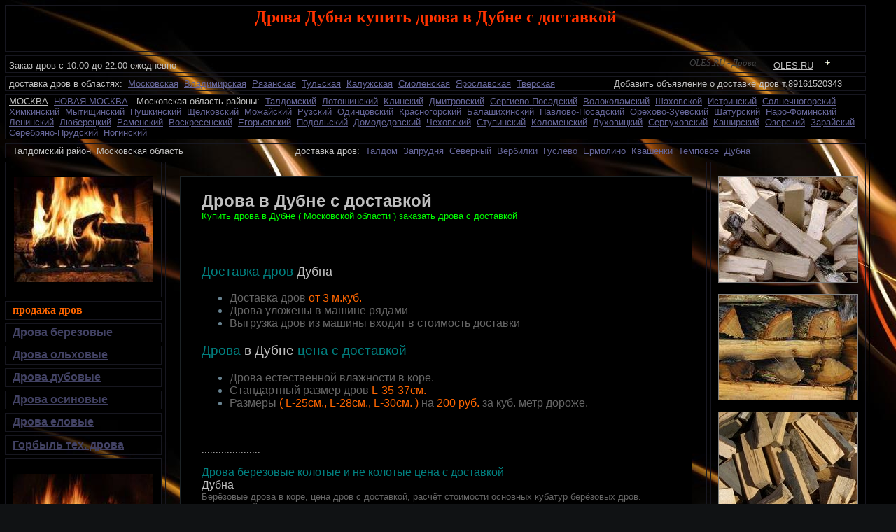

--- FILE ---
content_type: text/html
request_url: http://www.oles.ru/ru/n_drova04.htm
body_size: 88377
content:
<html>

<head>
<meta http-equiv="Content-Type" content="text/html; charset=windows-1251">
<title>Дрова Дубна купить с доставкой дрова колотые берёзовые в Дубне</title>
<style fprolloverstyle>A:hover {color: #0000FF; text-decoration: blink}
</style>
<meta name="keywords" content="Дубна, Дубне, дрова,  цена, дров, доставка, доставкой, сухие, каменный, уголь, каменного, колотые, берёзовые, березовые, березовых, ольховые, ольховых, осиновые, осиновых, дубовые, дубовых, фасованные, фасованных, не, с, в, заказ, заказать, купить">
<meta name="description" content="Дрова в Дубне с доставкой березовые, ольховые, осиновые, дубовые колотые">
<!-- Yandex.Metrika counter -->
<script type="text/javascript" >
   (function(m,e,t,r,i,k,a){m[i]=m[i]||function(){(m[i].a=m[i].a||[]).push(arguments)};
   m[i].l=1*new Date();k=e.createElement(t),a=e.getElementsByTagName(t)[0],k.async=1,k.src=r,a.parentNode.insertBefore(k,a)})
   (window, document, "script", "https://mc.yandex.ru/metrika/tag.js", "ym");

   ym(69808867, "init", {
        clickmap:true,
        trackLinks:true,
        accurateTrackBounce:true
   });
</script>
<noscript><div><img src="https://mc.yandex.ru/watch/69808867" style="position:absolute; left:-9999px;" alt="" /></div></noscript>
<!-- /Yandex.Metrika counter --></head>

<body bgcolor="#101214" topmargin="1" leftmargin="1" background="../picture/fon.jpg" style="background-attachment: fixed" link="#666699" vlink="#800080" alink="#3333FF"><noindex><!-- Rating@Mail.ru counter -->
<script type="text/javascript">
var _tmr = window._tmr || (window._tmr = []);
_tmr.push({id: "999648", type: "pageView", start: (new Date()).getTime()});
(function (d, w, id) {
  if (d.getElementById(id)) return;
  var ts = d.createElement("script"); ts.type = "text/javascript"; ts.async = true; ts.id = id;
  ts.src = (d.location.protocol == "https:" ? "https:" : "http:") + "//top-fwz1.mail.ru/js/code.js";
  var f = function () {var s = d.getElementsByTagName("script")[0]; s.parentNode.insertBefore(ts, s);};
  if (w.opera == "[object Opera]") { d.addEventListener("DOMContentLoaded", f, false); } else { f(); }
})(document, window, "topmailru-code");
</script><noscript><div>
<img src="//top-fwz1.mail.ru/counter?id=999648;js=na" style="border:0;position:absolute;left:-9999px;" alt="" />
</div></noscript>
<!-- //Rating@Mail.ru counter -->
</noindex>
<table border="1" width="1227" height="1233" bordercolor="#171720" cellspacing="5" style="border-style: outset; border-width: 1px" cellpadding="3" bordercolorlight="#333333" bordercolordark="#000000" id="table12"><tbody><tr>
	<th height="44" width="1207" colspan="3" style="font-family: Tahoma; color: #FF3300; font-size: 18pt"><h1>
	<font size="5">Дрова Дубна купить дрова в Дубне с доставкой</font></th>
	</tr>
	<tr>
		<td height="21" width="1204" colspan="3" style="padding-left: 5px; padding-right: 5px; padding-top:1px; padding-bottom:1px; font-family:Arial" align="left" bordercolorlight="#000000" bordercolordark="#000000">
		<font color="#C0C0C0" size="2"><font face="Arial">Заказ дров с
 10.00 до 22.00 ежедневно</font>&nbsp;&nbsp;&nbsp;&nbsp;&nbsp; </span></font>
		<marquee scrollamount="1" scrolldelay="60" style="font-family: Tahoma; color: #414141; font-size: 10pt; font-style:oblique" width="805">OLES.RU - Дрова. Дрова березовые. Продажа дров. Доставка дров. Дрова колотые. Дрова березовые.  </marquee><font color="#C0C0C0"><b><font color="#9CAEB8" size="2">
		</font></b>
		<font color="#C0C0C0" size="2" face="Arial"><span style="text-decoration: none" lang="en-us">
		&nbsp;</span><span style="text-decoration: none">&nbsp;&nbsp;&nbsp;&nbsp;</span></font><span style="text-decoration: none" lang="en-us"><a target="_top" title="Купить дрова с доставкой Московская область и регионы России"
href="http://www.oles.ru"><font color="#C0C0C0" size="2" face="Arial">OLES.RU</font></a></span><b><font color="#C0C0C0" size="2"><span style="text-decoration: none">&nbsp;&nbsp; </span></font></b> <span lang="en-us">
		<img border="0" src="../picture/72.gif" width="17" height="17" alt="">&nbsp;</span></font></td>
		</tr>
	<tr>
		<td height="21" width="1204" colspan="3" style="padding-left: 5px; padding-right: 5px; padding-top:1px; padding-bottom:1px; font-family:Arial" align="left" bordercolorlight="#000000" bordercolordark="#000000">
		<span style="font-style: normal">
		<font size="2" color="#C0C0C0">доставка дров в областях:</font><font color="#9999FF" size="2">&nbsp;
		<font color="#9999FF">
		<a title="Доставка дров Московская область купить дрова с доставкой в Московской области" href="../index.html">Московская</a>&nbsp;
		</font>
		<a target="_self" title="Дрова Владимир, дрова Владимирская область, купить дрова в Владимирской области, купить дрова в Владимире, дрова колотые с доставкой березовые, дрова ольховые, дрова осиновые, дрова дубовые, дёшево горбыль" href="r_drova03.htm">Владимирская</a><font color="#666699">
			</font></font><font size="2">
		&nbsp;<a target="_self" title="Дрова Рязань, дрова Рязанская область, купить дрова в Рязанской области, купить дрова в Рязани, дрова колотые с доставкой березовые, дрова ольховые, дрова осиновые, дрова дубовые, дёшево горбыль" href="r_drova04.htm">Рязанская</a><span lang="ru"><font color="#666699">
			</font></span></font><font color="#9999FF" size="2">
			&nbsp;<a target="_self" title="Дрова Тула, дрова Тульская область, купить дрова в Тульской области, купить дрова в Туле, дрова колотые с доставкой березовые, дрова ольховые, дрова осиновые, дрова дубовые, дёшево горбыль" href="r_drova05.htm">Тульская</a>&nbsp;
		<a target="_self" title="Дрова Калуга, дрова Калужская область, купить дрова в Калужской области, купить дрова в Калуге, дрова колотые с доставкой березовые, дрова ольховые, дрова осиновые, дрова дубовые, дёшево горбыль" href="r_drova06.htm">Калужская</a><font color="#666699">
			</font>&nbsp;<a target="_self" title="Дрова Смоленск, дрова Смоленская область, купить дрова в Смоленской области, купить дрова в Смоленске, дрова колотые с доставкой березовые, дрова ольховые, дрова осиновые, дрова дубовые, дёшево горбыль" href="r_drova07.htm">Смоленская</a><font color="#666699">&nbsp;&nbsp;<a target="_self" title="Дрова Ярославль, дрова Ярославская область, купить дрова в Ярославской области, купить дрова в Ярославле, дрова колотые с доставкой березовые, дрова ольховые, дрова осиновые, дрова дубовые, дёшево горбыль" href="r_drova09.htm">Ярославская</a>&nbsp;&nbsp;<a title="Дрова Тверь, дрова Тверская область, купить дрова в Тверской области, купить дрова в Твери, дрова колотые с доставкой березовые, дрова ольховые, дрова осиновые, дрова дубовые, дёшево горбыль" href="r_drova01.htm">Тверская</a>&nbsp;&nbsp;&nbsp;&nbsp;</font></font></span><font size="2" face="Arial" color="#C0C0C0">&nbsp;&nbsp;&nbsp;&nbsp;&nbsp;&nbsp;&nbsp;&nbsp;&nbsp;&nbsp;&nbsp;&nbsp;&nbsp;&nbsp;&nbsp;&nbsp; Добавить объявление о доставке дров 
		т.89161520343</font></td>
		</tr>
	<tr>
		<td height="21" width="1204" colspan="3" style="padding-left: 5px; padding-right: 5px; padding-top:1px; padding-bottom:1px; font-family:Arial; font-size:10pt" align="left" bordercolorlight="#000000" bordercolordark="#000000" bgcolor="#000000">
		<span style="font-style: normal">
<font size="2" color="#C0C0C0">
<a target="_self" style="text-decoration: underline blink; " title="Дрова Москва и Московская область" href="m_drova.htm">
		<font color="#C0C0C0">МОСКВА</font></a>&nbsp; </font></span>
		<font color="#C0C0C0" size="2">
		<a title="Дрова с доставкой Новая Москва берёзовые, ольховые, осиновые, дубовые, еловые купить" href="Novaya_Moskva.htm">НОВАЯ МОСКВА</a></font><font color="#C0C0C0">&nbsp;&nbsp; Московская область районы: </font>
<span style="font-style: normal">
		<font size="2" color="#666699">
&nbsp;<a title="Купить дрова с доставкой Талдом доставка дров Талдомский район дрова колотые берёзовые, горбыль дешево" href="taldom/p_drova01.htm">Талдомский</a>&nbsp;
<a title="Купить дрова с доставкой Лотошино Лотошинский район дрова колотые берёзовые, горбыль душево" href="taldom/p_drova02.htm">Лотошинский</a>&nbsp;
<a title="Купить дрова с доставкой Клин доставка дров Клинский район дрова колотые берёзовые, горбыль дешево" href="taldom/p_drova03.htm">Клинский</a></font>&nbsp;
<a title="Купить дрова с доставкой Дмитров доставка дров Дмитровский район дрова колотые берёзовые, горбыль дешево" href="taldom/p_drova04.htm">Дмитровский</a>&nbsp;
<a title="Купить дрова с доставкой Сергиев Посад доставка дров Сергиево Посадский район дрова колотые, горбыль дешево" href="taldom/p_drova05.htm">Сергиево-Посадский</a>&nbsp;
<a title="Купить дрова с доставкой Волоколамск доставка дров Волоколамский районе дрова колотые берёзовые, горбыль дешево" href="taldom/p_drova07.htm">Волоколамский</a>&nbsp;
<a title="Купить дрова с доставкой Шаховская доставка дров Шаховской район дрова колотые берёзовые, горбыль дешево" href="taldom/p_drova06.htm">Шаховской</a>&nbsp;
<a title="Купить дрова с доставкой Истра доставка дров Истринский район дрова колотые берёзовые, горбыль дешево" href="taldom/p_drova08.htm">Истринский</a>&nbsp;
<a title="Купить дрова с доставкой Солнечногорск доставка дров Солнечногорский район дрова колотые берёзовые, горбыль дешево" href="taldom/p_drova09.htm">Солнечногорский</a>&nbsp;
<a title="Купить дрова с доставкой Химки доставка дров Химкинский район дрова колотые берёзовые, горбыль дешево" href="taldom/p_drova10.htm">Химкинский</a>&nbsp;
<a title="Купить дрова с доставкой Мытищи доставка дров Мытищинский район дрова колотые берёзовые, горбыль дешево" href="taldom/p_drova11.htm">Мытищинский</a>&nbsp;
<a title="Купить дрова с доставкой Пушкино доставка дров Пушкинский район дрова колотые берёзовые, горбыль дешево" href="taldom/p_drova12.htm">Пушкинский</a>&nbsp;
<a title="Купить дрова с доставкой Щёлково доставка дров Щелковский район дрова колотые берёзовые, горбыль дешево" href="taldom/p_drova13.htm">Щелковский</a>&nbsp;
<a title="Купить дрова с доставкой Можайск доставка дров Можайский район дрова колотые берёзовые, горбыль дешево" href="taldom/p_drova14.htm">Можайский</a>&nbsp;
<a title="Купить дрова с доставкой Руза доставка дров Рузский район дрова колотые берёзовые, горбыль дешево" href="taldom/p_drova15.htm">Рузский</a>&nbsp;
<a title="Купить дрова с доставкой Одинцово доставка дров Одинцовский район дрова колотые берёзовые, горбыль дешево" href="taldom/p_drova16.htm">Одинцовский</a>&nbsp;
<a title="Купить дрова с доставкой Красногорск доставка дров Красногорский район дрова колотые берёзовые, горбыль дешево" href="taldom/p_drova17.htm">Красногорский</a>&nbsp;
<a title="Купить дрова с доставкой Балашиха доставка дров Балашихинский район дрова колотые берёзовые, горбыль дешево" href="taldom/p_drova18.htm">Балашихинский</a>&nbsp;
<a title="Купить дрова с доставкой Павловский Посад доставка дров Павлово Посадский дрова колотые берёзовые, горбыль дешево" href="taldom/p_drova19.htm">Павлово-Посадский</a>&nbsp;
<a title="Купить дрова с доставкой Орехово Зуево доставка дров Орехово Зуевский район дрова колотые, горбыль дешево" href="p_drova20.htm">Орехово-Зуевский</a>&nbsp;
<a title="Купить дрова с доставкой Шатура доставка дров Шатурский район дрова колотые, горбыль дешево" href="p_drova21.htm">Шатурский</a>&nbsp;
<a title="Купить дрова с доставкой Наро Фоминск доставка дров Наро-Фоминский район дрова колотые, горбыль дешево" href="p_drova22.htm">Наро-Фоминский</a>&nbsp;
<a title="Купить дрова с доставкой Ленинский район доставка дров в Ленинском районе дрова колотые, горбыль дешево" href="p_drova23.htm">Ленинский</a>&nbsp;
<a title="Купить дрова с доставкой Люберцы доставка дров Люберецкий район дрова колотые, горбыль дешево" href="p_drova24.htm">Люберецкий</a>&nbsp;
<a title="Купить дрова с доставкой Раменское доставка дров Раменский район дрова колотые, горбыль дешево, цена дров" href="p_drova25.htm">Раменский</a>&nbsp;
<a title="Купить дрова с доставкой Воскресенск доставка дров Воскресенский район дрова колотые, горбыль дешево" href="p_drova26.htm">Воскресенский</a>&nbsp;
<a title="Купить дрова с доставкой Егорьевск доставка дров Егорьевский район дрова колотые, горбыль дешево, цена дров" href="p_drova27.htm">Егорьевский</a>&nbsp;
<a title="Купить дрова с доставкой Подольск доставка дров Подольский район дрова колотые, горбыль дешево, цена дров" href="p_drova28.htm">Подольский</a>&nbsp;
<a title="Купить дрова с доставкой Домодедово доставка дров Домодедовский район дрова колотые, горбыль дешево" href="p_drova29.htm">Домодедовский</a>&nbsp;
<a title="Купить дрова с доставкой Чехов доставка дров Чеховский район дрова колотые, горбыль дешево" href="p_drova30.htm">Чеховский</a>&nbsp;
<a title="Купить дрова с доставкой Ступино доставка дров Ступинский район дрова колотые, горбыль дешево, цена дров" href="p_drova31.htm">Ступинский</a>&nbsp;
<a title="Купить дрова с доставкой Коломна доставка дров Коломенский район дрова колотые, горбыль дешево, цена дров" href="p_drova32.htm">Коломенский</a>&nbsp;
<a title="Купить дрова с доставкой Луховицы доставка дров Луховицкий район дрова колотые, горбыль дешево, цена дров" href="p_drova33.htm">Луховицкий</a>&nbsp;
<a title="Купить дрова с доставкой Серпухов доставка дров Серпуховский район дрова колотые, горбыль дешево" href="p_drova34.htm">Серпуховский</a>&nbsp;
<a title="Купить дрова с доставкой Кашира доставка дров Каширский район дрова колотые, горбыль дешево, цена дров" href="p_drova35.htm">Каширский</a>&nbsp;
<a title="Купить дрова с доставкой Озёры доставка дров Озерский район дрова колотые, горбыль дешево, цена дров" href="p_drova36.htm">Озерский</a>&nbsp;
<a title="Купить дрова с доставкой Зарайск доставка дров Зарайский район дрова колотые, горбыль дешево, цена дров" href="p_drova37.htm">Зарайский</a>&nbsp;
<a title="Купить дрова с доставкой Серебряные Пруды доставка дров Серебряно Прудский район дрова колотые" href="p_drova38.htm">Серебряно-Прудский</a>&nbsp;
<a title="Купить дрова с доставкой Ногинск доставка дров Ногинский район дрова колотые, горбыль дешево, цена дров" href="p_drova39.htm">Ногинский</a></font></span></td>
		</tr>
	<tr>
		<td height="21" width="1203" colspan="3" style="padding-left: 10px; padding-right: 0; padding-top:1px; padding-bottom:1px" align="left" bordercolorlight="#000000" bordercolordark="#000000" bordercolor="#111111">
		<span style="font-style: normal">
		<font size="2" color="#C0C0C0" face="Arial">Талдомский 
		район</font><font color="#C0C0C0"> </font>
		<font size="2" color="#C0C0C0" face="Arial"> &nbsp;Московская 
		область&nbsp;&nbsp;&nbsp;&nbsp;&nbsp;&nbsp;&nbsp;&nbsp;&nbsp;&nbsp;&nbsp;&nbsp;&nbsp;&nbsp;&nbsp;&nbsp;&nbsp;&nbsp;&nbsp;&nbsp;&nbsp;&nbsp;&nbsp;&nbsp;&nbsp;&nbsp;&nbsp;&nbsp;&nbsp;&nbsp;&nbsp;&nbsp;&nbsp;&nbsp;&nbsp;&nbsp;&nbsp;&nbsp;&nbsp; </font></span>
		<font face="Arial" size="2" color="#C0C0C0">доставка дров:</font><font face="Arial" size="2" color="#FF6600"> </font>
		<span style="font-style: normal">
		<font size="2" color="#666699" face="Arial">&nbsp;<a title="Дрова Талдом купить дрова с доставкой в Талдоме" href="taldom/taldom.htm">Талдом</a></font></span><font color="#C0C0C0" face="Arial" size="2">&nbsp;
		<a title="Дрова Запрудня Талдомский район купить цена" href="taldom/zaprudny.htm">Запрудня</a> </font>
		<font color="#FF6600" face="Arial" size="2">&nbsp;</font><font face="Arial"><a title="Дрова Северный Талдомский район купить с доставкой" href="taldom/Severnii.htm"><font size="2">Северный</font></a><font size="2">
		</font></font><font color="#FF6600" face="Arial" size="2">&nbsp;</font><font size="2" face="Arial"><a title="Дрова Вербилки Талдомский район купить цена доставка" href="taldom/verbilki.htm">Вербилки</a></font></font><font color="#FF6600" face="Arial" size="2">&nbsp; </font>
		<font face="Arial">
					<a title="Дрова Гуслево Талдомский район с доставкой купить цена" href="taldom/Guslevo.htm">
		<font size="2">Гуслево</font></a><font size="2"> </font></font>
		<font color="#FF6600" face="Arial" size="2">&nbsp;</font><font face="Arial"><a title="Дрова Ермолино Талдомский район с доставкой купить цена дров" href="taldom/Ermolino.htm"><font size="2">Ермолино</font></a><font size="2">
		</font>
<span style="font-style: normal">
<font color="#666699" size="2">
		&nbsp;</font></span><a title="Дрова Квашёнки Талдомский район берёзовые с доставкой купить цена" href="taldom/Kvashenki.htm"><font size="2">Квашенки</font></a><font size="2">
		</font><span style="font-style: normal">
		<font color="#666699" size="2">
		&nbsp;</font></span><a title="Дрова берёзовые Темповое Талдомский район цена купить" href="taldom/Tempi.htm"><font size="2">Темповое</font></a><span style="font-style: normal"><font color="#666699" size="2">&nbsp;
		<a title="Дрова Дубна купить дрова с доставкой в Дубне" href="n_drova04.htm">
		Дубна</a></font></span></font></td>
	</tr>
	<tr>
		<td height="15" width="-6" style="padding-left: 10px; padding-right: 10px; border-left-style:solid; border-left-width:1px; border-bottom-style:solid; border-bottom-width:1px; padding-top:1px; padding-bottom:1px" bordercolorlight="#666666" bordercolordark="#333333">
<img border="1" src="../picture/drova_198_150.jpg" width="198" height="150" hspace="1" vspace="1" longdesc="Купить колотые дрова с доставкой Дубна" alt="Дрова с доставкой Дубна"></td>
		<td height="675" width="732" style="padding:20px; color:#808080; font-family:Tahoma; " rowspan="90" bordercolor="#333333" align="left" valign="top">

<table border="1" width="732" height="3875" cellspacing="1" bordercolor="#1C2326" cellpadding="10" style="border-style:solid; border-width:1px; color: #698492; font-family: Arial; padding: 1px; border-collapse:collapse" id="table13">
	<tr>
		<td height="3872" width="607" bgcolor="#000000" style="border-left-style:solid; border-left-width:0; border-right-style:solid; border-right-width:0; border-bottom-style:solid; border-bottom-width:0; padding-left:30px; padding-right:30px; padding-top:20px; padding-bottom:20px" align="left" valign="top">
		<h2>
		<font color="#C0C0C0">Дрова в Дубне с доставкой<br>
		</font><span style="font-weight: 400"><font size="2" color="#00FF00">
		Купить дрова в Дубне ( Московской области ) заказать дрова с доставкой</font></span></h2>
			<h3>&nbsp;</h3>
		<h3><span style="font-weight: 400"><font color="#008080">Доставка дров</font><font color="#C0C0C0" size="4"> 
			Дубна</font></span></h3>
		<ul>
			<li><font color="#666666">Доставка дров</font>
			<font color="#FF6600">от 3 м.куб.</font></li>
			<li><font color="#666666">Дрова уложены в машине рядами</font></li>
			<li><font color="#666666">Выгрузка дров из машины входит в стоимость 
			доставки</font></li>
		</ul>
		<h3><span style="font-weight: 400"><font color="#008080">Дрова</font>
		<font color="#C0C0C0"> 
		в Дубне </font><font color="#008080">цена с доставкой</font></span></h3>
			<ul>
				<li><font color="#666666">Дрова естественной влажности в коре.</font></li>
				<li><font color="#666666">Стандартный размер дров</font>
				<font color="#FF6600">L-35-37см.</font></li>
				<li><font color="#666666">Размеры </font><font color="#FF6600">( 
				L-25см., L-28см., L-30см. )</font><font color="#666666"> на</font><font color="#FF6600"> 200 руб.</font><font color="#666666"> 
				за куб. метр дороже. &nbsp;</font></li>
			</ul>
		<p>&nbsp;</p>
		<p><font color="#C0C0C0" size="2">.....................</font></p>
		<p><font size="3" color="#008080">Дрова 
		березовые колотые и не колотые цена с доставкой</font><span style="font-weight: 400"><font size="3"><br>
		</font><font size="3" color="#C0C0C0">Дубна</font></span><br>
		<span style="font-weight: 400">
		<font size="2" color="#666666">Берёзовые дрова в коре, цена дров с 
		доставкой, расчёт стоимости основных кубатур берёзовых дров. Стандартный 
		размер дров </font>
		<font size="2" color="#FF6600">L-35-37см.</font></span></p>
		<span style="font-weight: 400">
		<table border="1" width="541"id="table195" style="border-collapse: collapse; font-family: Arial; color: #C0C0C0" bordercolor="#424264">
			<tr>
				<td align="left" valign="top" colspan="5" width="531">
				<span style="font-weight: 400">
		<font color="#FF0000">Нет предложений от поставщиков дров</font></span></td>
				<tr>
				<td align="left" valign="top" colspan="5">
				
				<font color="#008000">
				Цена дров 1куб.м.</font></td>
			</tr>
			<tr>
				<td width="148" align="left" valign="top">
				<font color="#A6B6BB">Дрова берёзовые</font></td>
				<td width="76" align="left" valign="top">
				<font color="#FF6600">5м. куб.</font></td>
				<td width="105" align="left" valign="top">
				&nbsp;</td>
				<td align="left" valign="top" width="112">
				&nbsp;</td>
				<td align="left" valign="top" width="91">
				&nbsp;</td>
			</tr>
			</table>
		</span>
		<p><font color="#C0C0C0" size="2">.....................</font></p>
		<p><font color="#008080">Дрова осиновые колотые и не колотые цена с 
		доставкой</font><br>
		<span style="font-weight: 400"><font size="3" color="#C0C0C0">Дубна</font></span><br>
		<span style="font-weight: 400">
		<font size="2" color="#666666">Осиновые дрова естественной влажности в 
		коре, цена дров с доставкой, расчёт стоимости основных кубатур осиновых 
		дров. Стандартный размер дров </font>
		<font size="2" color="#FF6600">L-35-37см.</font></span></p>
		<span style="font-weight: 400">
		<table border="1" width="541"id="table196" style="border-collapse: collapse; font-family: Arial; color: #C0C0C0" bordercolor="#424264">
			<tr>
				<td align="left" valign="top" colspan="5" width="531">
				<span style="font-weight: 400">
		<font color="#FF0000">Нет предложений от поставщиков дров</font></span></td>
				<tr>
				<td align="left" valign="top" colspan="5">
				
				<font color="#008000">
				Цена дров 1куб.м.</font></td>
			</tr>
			<tr>
				<td width="148" align="left" valign="top">
				<span style="font-weight: 400">
				<font color="#A6B6BB">Дрова осиновые</font></span></td>
				<td width="76" align="left" valign="top">
				<font color="#FF6600">5м. куб.</font></td>
				<td width="105" align="left" valign="top">
				&nbsp;</td>
				<td align="left" valign="top" width="112">
				&nbsp;</td>
				<td align="left" valign="top" width="91">
				&nbsp;</td>
			</tr>
			</table>
		</span>
		<p><font color="#C0C0C0" size="2">.....................</font></p>
		<p><font color="#008080">Дрова ольховые колотые и не колотые цена с 
		доставкой</font><br>
		<span style="font-weight: 400"><font size="3" color="#C0C0C0">Дубна</font></span><br>
		<span style="font-weight: 400">
		<font size="2" color="#666666">Ольховые дрова естественной влажности в 
		коре, цена дров с доставкой, расчёт стоимости основных кубатур осиновых 
		дров. Стандартный размер дров </font>
		<font size="2" color="#FF6600">L-35-37см.</font></span></p>
		<span style="font-weight: 400">
		<table border="1" width="541"id="table197" style="border-collapse: collapse; font-family: Arial; color: #C0C0C0" bordercolor="#424264">
			<tr>
				<td align="left" valign="top" colspan="5" width="531">
				<span style="font-weight: 400">
				<font color="#FF0000">Нет предложений от поставщиков дров</font></span></td>
				<tr>
				<td align="left" valign="top" colspan="5">
				
				<font color="#008000">
				Цена дров 1куб.м.</font></td>
			</tr>
			<tr>
				<td width="148" align="left" valign="top">
				<span style="font-weight: 400">
				<font color="#A6B6BB">Дрова ольховые</font></span></td>
				<td width="76" align="left" valign="top">
				<font color="#FF6600">5м. куб.</font></td>
				<td width="105" align="left" valign="top">
				&nbsp;</td>
				<td align="left" valign="top" width="112">
				&nbsp;</td>
				<td align="left" valign="top" width="91">
				&nbsp;</td>
			</tr>
			</table>
		</span>
		<p><font color="#C0C0C0" size="2">.....................</font></p>
		<p><font color="#008080">Дрова дубовые колотые и не колотые цена с 
		доставкой&nbsp;&nbsp;&nbsp;&nbsp;&nbsp;&nbsp;&nbsp;&nbsp;&nbsp;&nbsp;&nbsp;&nbsp;&nbsp;&nbsp;&nbsp;&nbsp;&nbsp;&nbsp;&nbsp;&nbsp;&nbsp;</font><br>
		<span style="font-weight: 400"><font size="3" color="#C0C0C0">Дубна</font></span><br>
		<span style="font-weight: 400">
		<font size="2" color="#666666">Дубовые дрова естественной влажности в 
		коре, цена дров с доставкой, расчёт стоимости основных кубатур дубовых 
		дров. Стандартный размер дров </font>
		<font size="2" color="#FF6600">L-35-37см.</font></span></p>
		<span style="font-weight: 400">
		<table border="1" width="548"id="table194" style="border-collapse: collapse; font-family: Arial; color: #C0C0C0" bordercolor="#424264">
			<tr>
				<td align="left" valign="top" colspan="3" width="321">
		<span style="font-weight: 400">
		<font color="#FF0000">Нет предложений от поставщиков дров</font></span></td>
				<td align="left" valign="top" colspan="3" width="219">
		&nbsp;</tr>
			<tr>
				<td align="left" valign="top" colspan="6" width="544">
		<span style="font-weight: 400">
				<font color="#008000">Дрова цена 1куб.м.</font></span></td>
			</tr>
			<tr>
				<td width="148" align="left" valign="top">
				<span style="font-weight: 400">
				<font color="#9CAEB8">
				Дрова дубовые</font></td>
				<td width="71" align="left" valign="top">
				<span style="font-weight: 400">
				<font color="#FF6600">
				3м. куб.</font></td>
				<td width="93" align="left" valign="top">
				
				&nbsp;</td>
				<td align="left" valign="top" width="78">
				&nbsp;</td>
				<td align="left" valign="top" width="123">
				&nbsp;</td>
				<td align="left" valign="top" width="10">
				&nbsp;</td>
			</tr>
			<tr>
				<td width="148" align="left" valign="top">
				<span style="font-weight: 400">
				<font color="#9CAEB8">
				Дрова дубовые</font></td>
				<td width="71" align="left" valign="top">
		<span style="font-weight: 400"><font color="#FF6600">4м. куб.</font></td>
				<td width="93" align="left" valign="top">
		&nbsp;</td>
				<td align="left" valign="top" width="78">
		&nbsp;</td>
				<td align="left" valign="top" width="123">
				&nbsp;</td>
				<td align="left" valign="top" width="10">
				&nbsp;</td>
			</tr>
			<tr>
				<td width="148" align="left" valign="top">
				<span style="font-weight: 400">
				<font color="#9CAEB8">
				Дрова дубовые</font></td>
				<td width="71" align="left" valign="top">
		<span style="font-weight: 400"><font color="#FF6600">5м. куб.</font></td>
				<td width="93" align="left" valign="top">
		&nbsp;</td>
				<td align="left" valign="top" width="78">
		&nbsp;</td>
				<td align="left" valign="top" width="123">
				&nbsp;</td>
				<td align="left" valign="top" width="10">
				&nbsp;</td>
			</tr>
			</table>
		</span>
		<p><font color="#C0C0C0" size="2">.....................</font></p>
		<p><font color="#008080">Дрова еловые колотые и не колотые цена с 
		доставкой&nbsp;&nbsp;&nbsp;&nbsp;&nbsp;&nbsp;&nbsp;&nbsp;&nbsp;&nbsp;&nbsp;&nbsp;&nbsp;&nbsp;&nbsp;&nbsp;&nbsp;&nbsp;&nbsp;&nbsp;&nbsp;</font><br>
		<span style="font-weight: 400"><font size="3" color="#C0C0C0">Дубна</font></span><br>
		<span style="font-weight: 400">
		<font size="2" color="#666666">Еловые дрова естественной влажности в 
		коре, цена дров с доставкой, расчёт стоимости основных кубатур еловых 
		дров. Стандартный размер дров </font>
		<font size="2" color="#FF6600">L-35-37см.</font></span></p>
		<span style="font-weight: 400">
		<table border="1" width="550"id="table184" style="border-collapse: collapse; font-family: Arial; color: #C0C0C0" bordercolor="#424264">
			<tr>
				<td align="left" valign="top" colspan="3" width="331">
				<span style="font-weight: 400">
				<font color="#FF0000">Нет предложений от поставщиков дров</font></span></td>
				<td align="left" valign="top" colspan="2" width="200">
				&nbsp;</tr>
			<tr>
				<td align="left" valign="top" colspan="6" width="545">
		&nbsp;</td>
			</tr>
			<tr>
				<td width="148" align="left" valign="top">
				<span style="font-weight: 400">
				<font color="#9CAEB8">
				Дрова еловые</font></td>
				<td width="71" align="left" valign="top">
				<span style="font-weight: 400">
				<font color="#FF6600">
				3м. куб.</font></td>
				<td width="99" align="left" valign="top">
				
				&nbsp;</td>
				<td align="left" valign="top" width="80">
				&nbsp;</td>
				<td align="left" valign="top" width="126">
				&nbsp;</td>
				<td align="left" valign="top" width="11">
				&nbsp;</td>
			</tr>
			<tr>
				<td width="148" align="left" valign="top">
		<span style="font-weight: 400"><font color="#9CAEB8">Дрова еловые</font></td>
				<td width="71" align="left" valign="top">
		<span style="font-weight: 400"><font color="#FF6600">4м. куб.</font></td>
				<td width="99" align="left" valign="top">
		&nbsp;</td>
				<td align="left" valign="top" width="80">
		&nbsp;</td>
				<td align="left" valign="top" width="126">
				&nbsp;</td>
				<td align="left" valign="top" width="11">
				&nbsp;</td>
			</tr>
			<tr>
				<td width="148" align="left" valign="top">
		<span style="font-weight: 400"><font color="#9CAEB8">Дрова еловые</font></td>
				<td width="71" align="left" valign="top">
		<span style="font-weight: 400"><font color="#FF6600">5м. куб.</font></td>
				<td width="99" align="left" valign="top">
		&nbsp;</td>
				<td align="left" valign="top" width="80">
		&nbsp;</td>
				<td align="left" valign="top" width="126">
				&nbsp;</td>
				<td align="left" valign="top" width="11">
				&nbsp;</td>
			</tr>
			<tr>
				<td width="148" align="left" valign="top">
		<span style="font-weight: 400"><font color="#9CAEB8">Дрова еловые</font></td>
				<td width="71" align="left" valign="top">
		<span style="font-weight: 400"><font color="#FF6600">10м. куб.</font></td>
				<td width="99" align="left" valign="top">
		&nbsp;</td>
				<td align="left" valign="top" width="80">
		&nbsp;</td>
				<td align="left" valign="top" width="126">
				&nbsp;</td>
				<td align="left" valign="top" width="11">
				&nbsp;</td>
			</tr>
			</table>
		</span>
		<p><font color="#C0C0C0" size="2">.....................</font></p>
		<p><font color="#008080">
			Горбыль дёшево, дрова технологические, опилки, стружка</font><font color="#C0C0C0" size="2"><br>
		 </font><span style="font-weight: 400"><font size="3" color="#C0C0C0">
		Дубна</font></span><font color="#C0C0C0" size="2"><br>
		</font>
		<span style="font-weight: 400">
		<font size="2" color="#666666">Отходы производства различных пород 
		древесины. Горбыль доски, горбыль бревна, отходы столярного цеха, 
		напилены в размер </font>
		<font size="2" color="#FF6600">L- 40 см.</font></span></p>
		<span style="font-weight: 400">
		<table border="1" width="548"id="table185" style="border-collapse: collapse; font-family: Arial; color: #C0C0C0" bordercolor="#424264">
			<tr>
				<td align="left" valign="top" colspan="3" width="331">
				<span style="font-weight: 400">
				<font color="#FF0000">Нет предложений от поставщиков дров</font></span></td>
				<td align="left" valign="top" colspan="2" width="200">
				&nbsp;</tr>
			<tr>
				<td align="left" valign="top" colspan="5" width="466">
				&nbsp;</td>
				<td align="left" valign="top" width="76">&nbsp;</td>
			</tr>
			<tr>
				<td width="190" align="left" valign="top">
				<font color="#9CAEB8">
		<span style="font-weight: 400">
				Горбыль тех. дрова</font></span></td>
				<td width="69" align="left" valign="top">
				<font color="#FF6600">
		<span style="font-weight: 400">
				3м. куб.</span></font></td>
				<td width="72" align="left" valign="top">
				&nbsp;</td>
				<td align="left" valign="top" width="71">
				&nbsp;</td>
				<td align="left" valign="top" width="62">
				&nbsp;</td>
				<td align="left" valign="top" width="76">
				&nbsp;</td>
			</tr>
			<tr>
				<td width="190" align="left" valign="top">
		<span style="font-weight: 400">
				<font color="#9CAEB8">Горбыль тех. дрова</font></span></td>
				<td width="69" align="left" valign="top">
		<span style="font-weight: 400">
				<font color="#FF6600">4м. куб.</font></span></td>
				<td width="72" align="left" valign="top">
				&nbsp;</td>
				<td align="left" valign="top" width="71">
				&nbsp;</td>
				<td align="left" valign="top" width="62">
				&nbsp;</td>
				<td align="left" valign="top" width="76">
				&nbsp;</td>
			</tr>
			<tr>
				<td width="190" align="left" valign="top">
		<span style="font-weight: 400">
				<font color="#9CAEB8">Горбыль тех. дрова</font></span></td>
				<td width="69" align="left" valign="top">
		<span style="font-weight: 400">
				<font color="#FF6600">5м. куб.</font></span></td>
				<td width="72" align="left" valign="top">
				&nbsp;</td>
				<td align="left" valign="top" width="71">
				&nbsp;</td>
				<td align="left" valign="top" width="62">
				&nbsp;</td>
				<td align="left" valign="top" width="76">
				&nbsp;</td>
			</tr>
			<tr>
				<td width="190" align="left" valign="top">
		<span style="font-weight: 400">
				<font color="#9CAEB8">Горбыль тех. дрова</font></span></td>
				<td width="69" align="left" valign="top">
		<span style="font-weight: 400">
				<font color="#FF6600">10м. куб.</font></span></td>
				<td width="72" align="left" valign="top">
				&nbsp;</td>
				<td align="left" valign="top" width="71">
				&nbsp;</td>
				<td align="left" valign="top" width="62">
				&nbsp;</td>
				<td align="left" valign="top" width="76">
				&nbsp;</td>
			</tr>
		</table>
		</span>
		<p><font color="#C0C0C0" size="2">.....................</font></p>
		<p><font size="3" color="#008080">Дрова 
		березовые сухие фасованные в сетках цена с доставкой</font><span style="font-weight: 400"><font size="3"><br>
		</font><font size="3" color="#C0C0C0">Дубна</font></span><br>
		<span style="font-weight: 400">
		<font size="2" color="#666666">Дрова 
		березовые в сетках. В оном метре кубическом 20 сеток по 50 литров ( 1000 
		литр. ) в коре, 20% влажности, цена дров с доставкой, расчёт стоимости 
		основных кубатур сухих фасованных берёзовых дров.</font></span></p>
		<span style="font-weight: 400">
		<table border="1" width="549"id="table186" style="border-collapse: collapse; font-family: Arial; color: #C0C0C0" bordercolor="#424264">
			<tr>
				<td align="left" valign="top" colspan="3" width="331">
				<span style="font-weight: 400">
				<font color="#FF0000">Нет предложений от поставщиков дров</font></span></td>
				<td align="left" valign="top" colspan="2" width="200">
				&nbsp;</tr>
			<tr>
				<td align="left" valign="top" colspan="5">
				&nbsp;</td>
			</tr>
			<tr>
				<td width="189" align="left" valign="top">
				<span style="font-weight: 400">
				<font color="#9CAEB8">
				Дрова берёзовые сухие</font></td>
				<td width="67" align="left" valign="top">
				<span style="font-weight: 400">
				<font color="#FF6600">
				3м. куб.</font></td>
				<td width="73" align="left" valign="top">
				&nbsp;</td>
				<td align="left" valign="top" width="134">
				&nbsp;</td>
				<td align="left" valign="top" width="78">
				&nbsp;</td>
			</tr>
			<tr>
				<td width="189" align="left" valign="top">
		<span style="font-weight: 400"><font color="#9CAEB8">Дрова берёзовые сухие</font></td>
				<td width="67" align="left" valign="top">
		<span style="font-weight: 400"><font color="#FF6600">4м. куб.</font></td>
				<td width="73" align="left" valign="top">
				&nbsp;</td>
				<td align="left" valign="top" width="134">
				&nbsp;</td>
				<td align="left" valign="top" width="78">
				&nbsp;</td>
			</tr>
			<tr>
				<td width="189" align="left" valign="top">
		<span style="font-weight: 400"><font color="#9CAEB8">Дрова берёзовые сухие</font></td>
				<td width="67" align="left" valign="top">
		<span style="font-weight: 400"><font color="#FF6600">5м. куб.</font></td>
				<td width="73" align="left" valign="top">
				&nbsp;</td>
				<td align="left" valign="top" width="134">
				&nbsp;</td>
				<td align="left" valign="top" width="78">
				&nbsp;</td>
			</tr>
			<tr>
				<td width="189" align="left" valign="top">
		<span style="font-weight: 400"><font color="#9CAEB8">Дрова берёзовые сухие</font></td>
				<td width="71" align="left" valign="top">
		<span style="font-weight: 400"><font color="#FF6600">10м. куб.</font></td>
				<td width="73" align="left" valign="top">
				&nbsp;</td>
				<td align="left" valign="top" width="134">
				&nbsp;</td>
				<td align="left" valign="top" width="78">
				&nbsp;</td>
			</tr>
		</table>
		<p>
		<font color="#C0C0C0" size="2">.....................</font></p>
		<p><font size="3" color="#008080">Дрова 
		осиновые сухие фасованные в сетках цена с доставкой</font><font size="3"><br>
		 </font><font size="3" color="#C0C0C0">Дубна</font><br>
		<font size="2" color="#666666">Сухие 
		осиновые дрова в сетках. В оном метре кубическом 20 сеток по 50 литров ( 
		1000 литр. ) в коре, 20% влажности, цена дров с доставкой, расчёт 
		стоимости основных кубатур сухих фасованных осиновых дров.</font></p>
		<table border="1" width="548"id="table187" style="border-collapse: collapse; font-family: Arial; color: #C0C0C0" bordercolor="#424264">
			<tr>
				<td align="left" valign="top" colspan="3" width="321">
		<span style="font-weight: 400">
		<font color="#FF0000">Нет предложений от поставщиков дров</font></span></td>
				<td align="left" valign="top" colspan="2" width="219">
		&nbsp;</tr>
			<tr>
				<td align="left" valign="top" colspan="5">
				&nbsp;</td>
			</tr>
			<tr>
				<td width="177" align="left" valign="top">
				<span style="font-weight: 400">
				<font color="#9CAEB8">
				Дрова осиновые сухие</font></td>
				<td width="67" align="left" valign="top">
				<span style="font-weight: 400">
				<font color="#FF6600">
				3м. куб.</font></td>
				<td width="80" align="left" valign="top">
				&nbsp;</td>
				<td align="left" valign="top" width="138">
				&nbsp;</td>
				<td align="left" valign="top" width="77">
				&nbsp;</td>
			</tr>
			<tr>
				<td width="177" align="left" valign="top">
		<span style="font-weight: 400"><font color="#9CAEB8">Дрова осиновые сухие</font></td>
				<td width="67" align="left" valign="top">
		<span style="font-weight: 400"><font color="#FF6600">4м. куб.</font></td>
				<td width="80" align="left" valign="top">
				&nbsp;</td>
				<td align="left" valign="top" width="138">
				&nbsp;</td>
				<td align="left" valign="top" width="77">
				&nbsp;</td>
			</tr>
			<tr>
				<td width="177" align="left" valign="top">
		<span style="font-weight: 400"><font color="#9CAEB8">Дрова осиновые сухие</font></td>
				<td width="67" align="left" valign="top">
		<span style="font-weight: 400"><font color="#FF6600">5м. куб.</font></td>
				<td width="80" align="left" valign="top">
				&nbsp;</td>
				<td align="left" valign="top" width="138">
				&nbsp;</td>
				<td align="left" valign="top" width="77">
				&nbsp;</td>
			</tr>
			<tr>
				<td width="177" align="left" valign="top">
		<span style="font-weight: 400"><font color="#9CAEB8">Дрова осиновые сухие</font></td>
				<td width="71" align="left" valign="top">
		<span style="font-weight: 400"><font color="#FF6600">10м. куб.</font></td>
				<td width="80" align="left" valign="top">
				&nbsp;</td>
				<td align="left" valign="top" width="138">
				&nbsp;</td>
				<td align="left" valign="top" width="77">
				&nbsp;</td>
			</tr>
		</table>
		<p>
		<font color="#C0C0C0" size="2">.....................</font></p>
		<p><font size="3" color="#008080">Дрова 
		ольховые сухие фасованные в сетках цена с доставкой</font><font size="3"><br>
		 </font><font size="3" color="#C0C0C0">Дубна</font><br>
		<font size="2" color="#666666">Сухие 
		ольховые дрова в сетках. В оном метре кубическом 20 сеток по 50 литров ( 
		1000 литр. ) в коре, 20% влажности, цена дров с доставкой, расчёт 
		стоимости основных кубатур сухих фасованных ольховых дров.</font></p>
		<table border="1" width="549"id="table188" style="border-collapse: collapse; font-family: Arial; color: #C0C0C0" bordercolor="#424264">
			<tr>
				<td align="left" valign="top" colspan="3" width="321">
		<span style="font-weight: 400">
		<font color="#FF0000">Нет предложений от поставщиков дров</font></span></td>
				<td align="left" valign="top" colspan="2" width="219">
		&nbsp;</tr>
			<tr>
				<td align="left" valign="top" colspan="5">
				&nbsp;</td>
			</tr>
			<tr>
				<td width="188" align="left" valign="top">
				<span style="font-weight: 400">
				<font color="#9CAEB8">
				Дрова ольховые сухие</font></td>
				<td width="67" align="left" valign="top">
				<span style="font-weight: 400">
				<font color="#FF6600">
				3м. куб.</font></td>
				<td width="80" align="left" valign="top">
				&nbsp;</td>
				<td align="left" valign="top" width="138">
				&nbsp;</td>
				<td align="left" valign="top" width="77">
				&nbsp;</td>
			</tr>
			<tr>
				<td width="188" align="left" valign="top">
		<span style="font-weight: 400"><font color="#9CAEB8">Дрова ольховые сухие</font></td>
				<td width="67" align="left" valign="top">
		<span style="font-weight: 400"><font color="#FF6600">4м. куб.</font></td>
				<td width="80" align="left" valign="top">
				&nbsp;</td>
				<td align="left" valign="top" width="138">
				&nbsp;</td>
				<td align="left" valign="top" width="77">
				&nbsp;</td>
			</tr>
			<tr>
				<td width="188" align="left" valign="top">
		<span style="font-weight: 400"><font color="#9CAEB8">Дрова ольховые сухие</font></td>
				<td width="67" align="left" valign="top">
		<span style="font-weight: 400"><font color="#FF6600">5м. куб.</font></td>
				<td width="80" align="left" valign="top">
				&nbsp;</td>
				<td align="left" valign="top" width="138">
				&nbsp;</td>
				<td align="left" valign="top" width="77">
				&nbsp;</td>
			</tr>
			<tr>
				<td width="188" align="left" valign="top">
		<span style="font-weight: 400"><font color="#9CAEB8">Дрова ольховые сухие</font></td>
				<td width="71" align="left" valign="top">
		<span style="font-weight: 400"><font color="#FF6600">10м. куб.</font></td>
				<td width="80" align="left" valign="top">
				&nbsp;</td>
				<td align="left" valign="top" width="138">
				&nbsp;</td>
				<td align="left" valign="top" width="77">
				&nbsp;</td>
			</tr>
		</table>
		<p>
		<font color="#C0C0C0" size="2">.....................</font></p>
		<p><font size="3" color="#008080">Дрова 
		дубовые сухие фасованные в сетках цена с доставкой</font><font size="3"><br>
		 </font><font size="3" color="#C0C0C0">Дубна</font><br>
		<font size="2" color="#666666">Сухие 
		дубовые дрова в сетках. В оном метре кубическом 20 сеток по 50 литров ( 
		1000 литр. ) в коре, 20% влажности, цена дров с доставкой, расчёт 
		стоимости основных кубатур сухих фасованных дубовых дров.</font></p>
		<table border="1" width="548"id="table189" style="border-collapse: collapse; font-family: Arial; color: #C0C0C0" bordercolor="#424264">
			<tr>
				<td align="left" valign="top" colspan="3" width="321">
		<span style="font-weight: 400">
		<font color="#FF0000">Нет предложений от поставщиков дров</font></span></td>
				<td align="left" valign="top" colspan="2" width="219">
		&nbsp;</tr>
			<tr>
				<td align="left" valign="top" colspan="5">
				&nbsp;</td>
			</tr>
			<tr>
				<td width="177" align="left" valign="top">
				<span style="font-weight: 400">
				<font color="#9CAEB8">
				Дрова дубовые сухие</font></td>
				<td width="78" align="left" valign="top">
				<span style="font-weight: 400">
				<font color="#FF6600">
				3м. куб.</font></td>
				<td width="80" align="left" valign="top">
				&nbsp;</td>
				<td align="left" valign="top" width="138">
				&nbsp;</td>
				<td align="left" valign="top" width="76">
				&nbsp;</td>
			</tr>
			<tr>
				<td width="177" align="left" valign="top">
		<span style="font-weight: 400"><font color="#9CAEB8">Дрова дубовые сухие</font></td>
				<td width="78" align="left" valign="top">
		<span style="font-weight: 400"><font color="#FF6600">4м. куб.</font></td>
				<td width="80" align="left" valign="top">
				&nbsp;</td>
				<td align="left" valign="top" width="138">
				&nbsp;</td>
				<td align="left" valign="top" width="76">
				&nbsp;</td>
			</tr>
			<tr>
				<td width="177" align="left" valign="top">
		<span style="font-weight: 400"><font color="#9CAEB8">Дрова дубовые сухие</font></td>
				<td width="78" align="left" valign="top">
		<span style="font-weight: 400"><font color="#FF6600">5м. куб.</font></td>
				<td width="80" align="left" valign="top">
				&nbsp;</td>
				<td align="left" valign="top" width="138">
				&nbsp;</td>
				<td align="left" valign="top" width="76">
				&nbsp;</td>
			</tr>
			<tr>
				<td width="177" align="left" valign="top">
		<span style="font-weight: 400"><font color="#9CAEB8">Дрова дубовые сухие</font></td>
				<td width="78" align="left" valign="top">
		<span style="font-weight: 400"><font color="#FF6600">10м. куб.</font></td>
				<td width="80" align="left" valign="top">
				&nbsp;</td>
				<td align="left" valign="top" width="138">
				&nbsp;</td>
				<td align="left" valign="top" width="76">
				&nbsp;</td>
			</tr>
		</table>
		<p><font color="#C0C0C0" size="2">.....................</font></p>
		<p><font color="#008080">
			Дрова недорого смесь различных пород цена с доставкой</font><font color="#C0C0C0" size="2"><br>
		 </font><font size="3" color="#C0C0C0">Дубна</font><font color="#C0C0C0" size="2"><br>
		</font><font size="2" color="#666666">Смесь различных пород древесины: 
		ясень, липа, клён, берёза, осина и др. в различных пропорциях. Дрова 
		пиленные и колотые, стандартный размер дров </font>
		<font size="2" color="#FF6600">L-35-37см.</font></p>
		<table border="1" width="548"id="table190" style="border-collapse: collapse; font-family: Arial; color: #C0C0C0" bordercolor="#424264">
			<tr>
				<td align="left" valign="top" colspan="3" width="321">
		<span style="font-weight: 400">
		<font color="#FF0000">Нет предложений от поставщиков дров</font></span></td>
				<td align="left" valign="top" colspan="3" width="219">
		&nbsp;</tr>
			<tr>
				<td align="left" valign="top" colspan="5" width="466">
				&nbsp;</td>
				<td align="left" valign="top" width="76">&nbsp;</td>
			</tr>
			<tr>
				<td width="123" align="left" valign="top">
				<span style="font-weight: 400">
				<font color="#9CAEB8">Смесь дров</font></span></td>
				<td width="130" align="left" valign="top">
				<font color="#FF6600">
		<span style="font-weight: 400">
				3м. куб.</span></font></td>
				<td width="72" align="left" valign="top">
				&nbsp;</td>
				<td align="left" valign="top" width="71">
				&nbsp;</td>
				<td align="left" valign="top" width="62">
				&nbsp;</td>
				<td align="left" valign="top" width="76">
				&nbsp;</td>
			</tr>
			<tr>
				<td width="123" align="left" valign="top">
		<span style="font-weight: 400">
				<font color="#9CAEB8">Смесь дров</font></span></td>
				<td width="130" align="left" valign="top">
		<span style="font-weight: 400">
				<font color="#FF6600">4м. куб.</font></span></td>
				<td width="72" align="left" valign="top">
				&nbsp;</td>
				<td align="left" valign="top" width="71">
				&nbsp;</td>
				<td align="left" valign="top" width="62">
				&nbsp;</td>
				<td align="left" valign="top" width="76">
				&nbsp;</td>
			</tr>
			<tr>
				<td width="123" align="left" valign="top">
		<span style="font-weight: 400">
				<font color="#9CAEB8">Смесь дров</font></span></td>
				<td width="130" align="left" valign="top">
		<span style="font-weight: 400">
				<font color="#FF6600">5м. куб.</font></span></td>
				<td width="72" align="left" valign="top">
				&nbsp;</td>
				<td align="left" valign="top" width="71">
				&nbsp;</td>
				<td align="left" valign="top" width="62">
				&nbsp;</td>
				<td align="left" valign="top" width="76">
				&nbsp;</td>
			</tr>
			<tr>
				<td width="123" align="left" valign="top">
		<span style="font-weight: 400">
				<font color="#9CAEB8">Смесь дров</font></span></td>
				<td width="130" align="left" valign="top">
		<span style="font-weight: 400">
				<font color="#FF6600">10м. куб.</font></span></td>
				<td width="72" align="left" valign="top">
				&nbsp;</td>
				<td align="left" valign="top" width="71">
				&nbsp;</td>
				<td align="left" valign="top" width="62">
				&nbsp;</td>
				<td align="left" valign="top" width="76">
				&nbsp;</td>
			</tr>
		</table>
		</span>
		<p>
		<span style="font-weight: 400">
		<font color="#C0C0C0" size="2">....................</font></span></p>
		<p>&nbsp;</p>
		<p><font size="2" color="#666666"><i>Предлагаем сотрудничество 
		производителям дров<br>
		Предлагаем сотрудничество водителям грузового транспорта со своей 
		сырьевой базой <br>
		Ищем поставщиков дров со своим транспортом для доставки дров<br>
		А также предлагаю диспетчерское обслуживание продажи дров в регионах: 
		Московская область - реклама продажи дров, приём звонков, согласование 
		цены, передача заказа.  т. 8 916 
		152 03 43</i></font><p>&nbsp;</td>
	</tr>
	</table>

		</td>
		<td height="3718" width="181" style="color:#808080; font-family:Tahoma; padding-left:10px; padding-right:10px; padding-top:20px; padding-bottom:20px" rowspan="89" bordercolor="#333333" align="left" valign="top">

		<img border="1" src="../picture/ber_198_150.jpg" width="198" height="150" hspace="0" alt="Дрова берёзовые Дубна" longdesc="Дрова берёзовые с доставкой Дубна - дрова в Дубне"><p>
		<img border="1" src="../picture/dyb_198_150.jpg" width="198" height="150" hspace="0" alt="Дрова дубовые в Дубне цена" longdesc="Дрова дубовые купить с доставкой Дубна - дрова в Дубне"></p>
<p>
<img border="1" src="../picture/ocina_198_150.jpg" width="198" height="150" alt="Дрова осиновые Дубна" longdesc="Дрова осиновые колотые с доставкой Дубна"></p>
<p>
<img border="1" src="../picture/olxa2_198_150.jpg" width="198" height="150" alt="Дрова ольховые Дубна" longdesc="Дрова ольховые колотые с доставкой Дубна"></p>
<p>
<img border="1" src="../picture/02d_198_150.JPG" width="198" height="150" alt="Дрова технологические Дубна" longdesc="Дрова дёшево, горбыль с доставкой Дубна"></p>
<p>
<img border="1" src="../picture/drova_s.jpg" width="198" height="150" alt="Дрова сухие фасованные Дубна" longdesc="Дрова сухие фасованные с доставкой в Дубне"></td>
		</tr>
	<tr>
		<td height="15" width="-6" style="padding-left: 10px; padding-right: 10px; border-left-style:solid; border-left-width:1px; border-bottom-style:solid; border-bottom-width:1px; padding-top:1px; padding-bottom:1px" bordercolorlight="#666666" bordercolordark="#333333">
		<b><font face="Tahoma" color="#FF6600">продажа дров</font></b></td>
		</tr>
	<tr>
		<td height="15" width="-6" style="padding-left: 10px; padding-right: 10px; border-left-style:solid; border-left-width:1px; border-bottom-style:solid; border-bottom-width:1px; padding-top:1px; padding-bottom:1px; font-family:Arial" bordercolorlight="#666666" bordercolordark="#333333">
		<span lang="ru" style="font-weight: 400"><font color="#9CAEB8">
		<span style="text-decoration: none; font-weight:700; ">
		<a target="_self" title="Дрова берёзовые Талдом Талдомский район с доставкой колотые уложенные цена" href="drova_berezovie_taldomskiy.htm">
	<font color="#424264" face="Arial">Дрова березовые</font></a></span></font></span></td>
		</tr>
	<tr>
		<td height="15" width="-6" style="padding-left: 10px; padding-right: 10px; border-left-style:solid; border-left-width:1px; border-bottom-style:solid; border-bottom-width:1px; padding-top:1px; padding-bottom:1px; font-family:Arial" bordercolorlight="#666666" bordercolordark="#333333">
		<span style="text-decoration: none; font-weight:400" lang="ru"><font color="#9CAEB8">
		<span style="text-decoration: none; font-weight:700; ">
		<a target="_self" title="Дрова ольховые Талдом Талдомский район с доставкой колотые уложенные цена дров" href="drova_olhovie_taldomskiy.htm">
		<font color="#424264" face="Arial">Дрова ольховые</font></a></span></font></span></td>
		</tr>
	<tr>
		<td height="15" width="-6" style="padding-left: 10px; padding-right: 10px; border-left-style:solid; border-left-width:1px; border-bottom-style:solid; border-bottom-width:1px; padding-top:1px; padding-bottom:1px; font-family:Arial" bordercolorlight="#666666" bordercolordark="#333333">
		<span lang="ru" style="font-weight: 400"><font color="#9CAEB8">
		<span style="text-decoration: none; font-weight:700; ">
		<a target="_self" title="Дрова дубовые с доставкой колотые уложены цена дров Талдом Талдомский район" href="drova_dubovie_taldomskiy.htm">
		<font color="#424264" face="Arial">Дрова дубовые</font></a></span></font></span></td>
		</tr>
	<tr>
		<td height="15" width="-6" style="padding-left: 10px; padding-right: 10px; border-left-style:solid; border-left-width:1px; border-bottom-style:solid; border-bottom-width:1px; padding-top:1px; padding-bottom:1px; font-family:Arial" bordercolorlight="#666666" bordercolordark="#333333">
		<span lang="ru" style="font-weight: 400"><font color="#9CAEB8">
		<span style="text-decoration: none; font-weight:700; ">
		<a target="_self" title="Дрова осиновые с доставкой колотые уложены цена дров Талдом Талдомский район" href="drova_osinovie_taldomskiy.htm">
		<font color="#424264" face="Arial">Дрова осиновые</font></a></span></font></span></td>
		</tr>
	<tr>
		<td height="15" width="-6" style="padding-left: 10px; padding-right: 10px; border-left-style:solid; border-left-width:1px; border-bottom-style:solid; border-bottom-width:1px; padding-top:1px; padding-bottom:1px; font-family:Arial" bordercolorlight="#666666" bordercolordark="#333333">
		<span style="text-decoration: none; font-weight:400" lang="ru"><font color="#9CAEB8">
		<span style="text-decoration: none; font-weight:700; ">
		<a target="_self" title="Дрова еловые колотые купить с доставкой цена дров Талдом Талдомский район" href="drova_elovie_taldomskiy.htm">
		<font color="#424264" face="Arial">Дрова еловые</font></a></span></font></span></td>
		</tr>
	<tr>
		<td height="15" width="-6" style="padding-left: 10px; padding-right: 10px; border-left-style:solid; border-left-width:1px; border-bottom-style:solid; border-bottom-width:1px; padding-top:1px; padding-bottom:1px; font-family:Arial" bordercolorlight="#666666" bordercolordark="#333333">
		<span lang="ru" style="font-weight: 400"><font color="#9CAEB8">
		<span style="text-decoration: none; font-weight:700"><font color="#A6B6BB">
		<a target="_self" title="Горбыль дрова технологические, опилки с доставкой дешево Талдом Талдомский район" href="drova_tehnologiheskie_taldomskiy.htm">
		<font color="#424264" face="Arial">Горбыль тех. дрова</font></a></font></span></font></span></td>
		</tr><tr>
		<td height="15" width="-6" bgcolor="#000000" style="padding-left: 10px; padding-right: 10px; border-left-style:solid; border-left-width:1px; border-bottom-style:solid; border-bottom-width:1px; padding-top:3px; padding-bottom:3px" bordercolorlight="#666666" bordercolordark="#333333">
		<img border="0" src="../picture/ogon2.jpg" width="200" height="150" longdesc="Купить дрова колотые с доставкой в Дубне" alt="Доставка дров в Дубне"></td>

		</tr><tr>
		<td height="15" width="-6" style="padding-left: 10px; padding-right: 10px; border-left-style:solid; border-left-width:1px; border-bottom-style:solid; border-bottom-width:1px; padding-top:1px; padding-bottom:1px" bordercolorlight="#666666" bordercolordark="#333333">
		<b><font face="Tahoma" color="#FF6600">сухие дрова</font></b></td>
		</tr><tr>
		<td height="15" width="-6" bgcolor="#000000" style="padding-left: 10px; padding-right: 10px; border-left-style:solid; border-left-width:1px; border-bottom-style:solid; border-bottom-width:1px; padding-top:3px; padding-bottom:3px" bordercolorlight="#666666" bordercolordark="#333333">
		<b><span style="text-decoration: none; ">
		<font color="#A6B6BB" face="Arial">
		<font color="#424264">
		<a title="Дрова сухие берёзовые фасованные в сетках" target="_self" href="../drova_s1.htm">
		<font color="#424264">Сухие березовые дрова</font></a></font></a></font><font color="#424264" face="Arial"></a></font><font face="Arial"></a></font></span></b></td>
		</tr><tr>
		<td height="15" width="-6" bgcolor="#000000" style="padding-left: 10px; padding-right: 10px; border-left-style:solid; border-left-width:1px; border-bottom-style:solid; border-bottom-width:1px; padding-top:3px; padding-bottom:3px" bordercolorlight="#666666" bordercolordark="#333333">
		<font color="#A6B6BB" face="Arial"><b><span style="text-decoration: none">
		<a title="Дрова сухие ольховые фасованные в сетках" target="_self" href="../drova_s2.htm">
		<font color="#424264">Сухие ольховые дрова</font></a></span><font color="#A6B6BB"><a target="_self" title="Дрова ольховые сухие фасованные" href="../drova_s2.htm"><font color="#424264">
		</font> </a></font></b></font></td>
		</tr><tr>
		<td height="15" width="-6" bgcolor="#000000" style="padding-left: 10px; padding-right: 10px; border-left-style:solid; border-left-width:1px; border-bottom-style:solid; border-bottom-width:1px; padding-top:3px; padding-bottom:3px" bordercolorlight="#666666" bordercolordark="#333333">
		<b><font color="#9CAEB8">
		<span style="text-decoration: none; ">
		<a target="_self" title="Дрова осиновые сухие фасованные в сетках" href="../drova_s3.htm">
		<font color="#424264" face="Arial">Сухие осиновые дрова</font></a></span></font></b></td>
		</tr><tr>
		<td height="15" width="-6" bgcolor="#000000" style="padding-left: 10px; padding-right: 10px; border-left-style:solid; border-left-width:1px; border-bottom-style:solid; border-bottom-width:1px; padding-top:3px; padding-bottom:3px" bordercolorlight="#666666" bordercolordark="#333333">
		<b><font color="#A6B6BB">
		<span style="text-decoration: none; ">
		<a target="_self" title="Дрова дубовые сухие, фасованные в сетках" href="../drova_s4.htm">
		<font color="#424264" face="Arial">Сухие дубовые дрова</font><font face="Arial">
		</font>
		</a></span></font></b></td>
		</tr><tr>
		<td height="15" width="-6" bgcolor="#000000" style="padding-left: 10px; padding-right: 10px; border-left-style:solid; border-left-width:1px; border-bottom-style:solid; border-bottom-width:1px; padding-top:3px; padding-bottom:3px" bordercolorlight="#666666" bordercolordark="#333333">
		<b><font color="#A6B6BB">
		<a target="_self" title="Дрова сухие акация" href="../drova_s5.htm">
		<font color="#424264" face="Arial">Дрова сухие акация</font></a></font></b></td>
		</tr><tr>
		<td height="15" width="-6" bgcolor="#000000" style="padding-left: 10px; padding-right: 10px; border-left-style:solid; border-left-width:1px; border-bottom-style:solid; border-bottom-width:1px; padding-top:3px; padding-bottom:3px" bordercolorlight="#666666" bordercolordark="#333333">
		<b>
		<font color="#9CAEB8" face="Arial">
		<a target="_self" title="Дрова сухие ясень" href="../drova_s6.htm">
		<font color="#424264">Дрова сухие ясень</font></a></font><font color="#424264" face="Arial"></a></font></b></td>
		</tr><tr>
		<td height="15" width="-6" bgcolor="#000000" style="padding-left: 10px; padding-right: 10px; border-left-style:solid; border-left-width:1px; border-bottom-style:solid; border-bottom-width:1px; padding-top:3px; padding-bottom:3px" bordercolorlight="#666666" bordercolordark="#333333"><b><span lang="ru"><font color="#9CAEB8">
		<span style="text-decoration: none; "><font color="#A6B6BB">
		<a target="_self" title="Дрова сухие фасованные в сетках" href="http://www.oles.ru/drova_s7.htm">
		<font color="#424264" face="Arial">Дрова сухие</font></a></font></span></font></span></b></td>
		</tr><tr>
		<td height="15" width="-6" bgcolor="#000000" style="padding-left: 10px; padding-right: 10px; border-left-style:solid; border-left-width:1px; border-bottom-style:solid; border-bottom-width:1px; padding-top:3px; padding-bottom:3px" bordercolorlight="#666666" bordercolordark="#333333">
		<img border="0" src="../picture/kocter.jpg" width="198" height="150" alt="Дрова Дубна" longdesc="Дрова колотые с доставкой Дубна уложены"></td>
			</tr><tr>
		<td height="15" width="-6" style="padding-left: 10px; padding-right: 10px; border-left-style:solid; border-left-width:1px; border-bottom-style:solid; border-bottom-width:1px; padding-top:1px; padding-bottom:1px" bordercolorlight="#666666" bordercolordark="#333333">
		<b><font face="Tahoma" color="#FF6600">информация</font></b></td>
		</tr><tr>
		<td height="15" width="-6" bgcolor="#000000" style="padding-left: 10px; padding-right: 10px; border-left-style:solid; border-left-width:1px; border-bottom-style:solid; border-bottom-width:1px; padding-top:3px; padding-bottom:3px" bordercolorlight="#666666" bordercolordark="#333333">
		<b><font color="#A6B6BB">
		<a target="_self" title="Свойства дровяной древесины" href="../123.htm">
		<font color="#424264" face="Arial">Свойства древесины</font></a></font></b></td>
		</tr><tr>
		<td height="15" width="202" bgcolor="#000000" style="padding-left: 10px; padding-right: 10px; border-left-style:solid; border-left-width:1px; border-bottom-style:solid; border-bottom-width:1px; padding-top:3px; padding-bottom:3px" bordercolorlight="#666666" bordercolordark="#333333">
		<b><span lang="ru"><font color="#9CAEB8">
		<a target="_self" title="Вопросы и ответы продажи дров" href="../drova8.htm">
		<font color="#424264" face="Arial">Вопросы и ответы</font></a></font></span></b></td>
		</tr><tr>
		<td height="15" width="202" bgcolor="#000000" style="padding-left: 10px; padding-right: 10px; border-left-style:solid; border-left-width:1px; border-bottom-style:solid; border-bottom-width:1px; padding-top:3px; padding-bottom:3px" bordercolorlight="#666666" bordercolordark="#333333">
		<span lang="ru"><font color="#9CAEB8">
		<span style="text-decoration: none; font-weight:700; ">
		<a target="_self" title="Сотрудничество с поставщиками дров и древесины" href="../drova10.htm">
		<font color="#424264" face="Arial">Сотрудничество</font></a></span></font></span></td>
		</tr><tr>
		<td height="15" width="202" bgcolor="#000000" style="padding-left: 10px; padding-right: 10px; border-left-style:solid; border-left-width:1px; border-bottom-style:solid; border-bottom-width:1px; padding-top:3px; padding-bottom:3px" bordercolorlight="#666666" bordercolordark="#333333">
		<b><font color="#9CAEB8">
		<a target="_self" title="Покупка дровяной древесины и дров" href="../drova101.htm">
		<font color="#424264" face="Arial">Покупка дров</font></a></font></b></td>
		</tr><tr>
		<td height="15" width="202" bgcolor="#000000" style="padding-left: 10px; padding-right: 10px; border-left-style:solid; border-left-width:1px; border-bottom-style:solid; border-bottom-width:1px; padding-top:3px; padding-bottom:3px" bordercolorlight="#666666" bordercolordark="#333333">
		&nbsp;</td>
		</tr><tr>
		<td height="15" width="202" bgcolor="#000000" style="padding-left: 10px; padding-right: 10px; border-left-style:solid; border-left-width:1px; border-bottom-style:solid; border-bottom-width:1px; padding-top:3px; padding-bottom:3px" bordercolorlight="#666666" bordercolordark="#333333">
		&nbsp;</td>
		</tr><tr>
		<td height="15" width="202" bgcolor="#000000" style="padding-left: 10px; padding-right: 10px; border-left-style:solid; border-left-width:1px; border-bottom-style:solid; border-bottom-width:1px; padding-top:3px; padding-bottom:3px" bordercolorlight="#666666" bordercolordark="#333333">
		&nbsp;</td>
		</tr><tr>
		<td height="15" width="202" bgcolor="#000000" style="padding-left: 10px; padding-right: 10px; border-left-style:solid; border-left-width:1px; border-bottom-style:solid; border-bottom-width:1px; padding-top:3px; padding-bottom:3px" bordercolorlight="#666666" bordercolordark="#333333">
		&nbsp;</td>
		</tr><tr>
		<td height="15" width="202" bgcolor="#000000" style="padding-left: 10px; padding-right: 10px; border-left-style:solid; border-left-width:1px; border-bottom-style:solid; border-bottom-width:1px; padding-top:3px; padding-bottom:3px" bordercolorlight="#666666" bordercolordark="#333333">
		&nbsp;</td>
		</tr><tr>
		<td height="15" width="202" bgcolor="#000000" style="padding-left: 10px; padding-right: 10px; border-left-style:solid; border-left-width:1px; border-bottom-style:solid; border-bottom-width:1px; padding-top:3px; padding-bottom:3px" bordercolorlight="#666666" bordercolordark="#333333">
		&nbsp;</td>
		</tr><tr>
		<td height="15" width="202" bgcolor="#000000" style="padding-left: 10px; padding-right: 10px; border-left-style:solid; border-left-width:1px; border-bottom-style:solid; border-bottom-width:1px; padding-top:3px; padding-bottom:3px" bordercolorlight="#666666" bordercolordark="#333333">
		<span lang="ru">
		</span>
		</td>
		</tr><tr>
		<td height="15" width="202" bgcolor="#000000" style="padding-left: 10px; padding-right: 10px; border-left-style:solid; border-left-width:1px; border-bottom-style:solid; border-bottom-width:1px; padding-top:3px; padding-bottom:3px" bordercolorlight="#666666" bordercolordark="#333333">
		&nbsp;</td>
		</tr><tr>
		<td height="15" width="202" bgcolor="#000000" style="padding-left: 10px; padding-right: 10px; border-left-style:solid; border-left-width:1px; border-bottom-style:solid; border-bottom-width:1px; padding-top:3px; padding-bottom:3px" bordercolorlight="#666666" bordercolordark="#333333">
		&nbsp;</td>
		</tr><tr>
		<td height="15" width="202" bgcolor="#000000" style="padding-left: 10px; padding-right: 10px; border-left-style:solid; border-left-width:1px; border-bottom-style:solid; border-bottom-width:1px; padding-top:3px; padding-bottom:3px" bordercolorlight="#666666" bordercolordark="#333333">
		&nbsp;</td>
		</tr><tr>
		<td height="15" width="202" bgcolor="#000000" style="padding-left: 10px; padding-right: 10px; border-left-style:solid; border-left-width:1px; border-bottom-style:solid; border-bottom-width:1px; padding-top:3px; padding-bottom:3px" bordercolorlight="#666666" bordercolordark="#333333">
		&nbsp;</td>
		</tr><tr>
		<td height="15" width="202" bgcolor="#000000" style="padding-left: 10px; padding-right: 10px; border-left-style:solid; border-left-width:1px; border-bottom-style:solid; border-bottom-width:1px; padding-top:3px; padding-bottom:3px" bordercolorlight="#666666" bordercolordark="#333333">
		&nbsp;</td>
		</tr><tr>
		<td height="15" width="202" bgcolor="#000000" style="padding-left: 10px; padding-right: 10px; border-left-style:solid; border-left-width:1px; border-bottom-style:solid; border-bottom-width:1px; padding-top:3px; padding-bottom:3px" bordercolorlight="#666666" bordercolordark="#333333">
		&nbsp;</td>
		</tr><tr>
		<td height="15" width="202" bgcolor="#000000" style="padding-left: 10px; padding-right: 10px; border-left-style:solid; border-left-width:1px; border-bottom-style:solid; border-bottom-width:1px; padding-top:3px; padding-bottom:3px" bordercolorlight="#666666" bordercolordark="#333333">
		&nbsp;</td>
		</tr><tr>
		<td height="15" width="202" bgcolor="#000000" style="padding-left: 10px; padding-right: 10px; border-left-style:solid; border-left-width:1px; border-bottom-style:solid; border-bottom-width:1px; padding-top:3px; padding-bottom:3px" bordercolorlight="#666666" bordercolordark="#333333">
		&nbsp;</td>
		</tr><tr>
		<td height="15" width="202" bgcolor="#000000" style="padding-left: 10px; padding-right: 10px; border-left-style:solid; border-left-width:1px; border-bottom-style:solid; border-bottom-width:1px; padding-top:3px; padding-bottom:3px" bordercolorlight="#666666" bordercolordark="#333333">
		&nbsp;</td>
		</tr><tr>
		<td height="15" width="202" bgcolor="#000000" style="padding-left: 10px; padding-right: 10px; border-left-style:solid; border-left-width:1px; border-bottom-style:solid; border-bottom-width:1px; padding-top:3px; padding-bottom:3px" bordercolorlight="#666666" bordercolordark="#333333">
		&nbsp;</td>
		</tr><tr>
		<td height="15" width="202" bgcolor="#000000" style="padding-left: 10px; padding-right: 10px; border-left-style:solid; border-left-width:1px; border-bottom-style:solid; border-bottom-width:1px; padding-top:3px; padding-bottom:3px" bordercolorlight="#666666" bordercolordark="#333333">
		&nbsp;</td>
		</tr><tr>
		<td height="15" width="202" bgcolor="#000000" style="padding-left: 10px; padding-right: 10px; border-left-style:solid; border-left-width:1px; border-bottom-style:solid; border-bottom-width:1px; padding-top:3px; padding-bottom:3px" bordercolorlight="#666666" bordercolordark="#333333">
		&nbsp;</td>
		</tr><tr>
		<td height="15" width="202" bgcolor="#000000" style="padding-left: 10px; padding-right: 10px; border-left-style:solid; border-left-width:1px; border-bottom-style:solid; border-bottom-width:1px; padding-top:3px; padding-bottom:3px" bordercolorlight="#666666" bordercolordark="#333333">
		&nbsp;</td>
		</tr><tr>
		<td height="15" width="202" bgcolor="#000000" style="padding-left: 10px; padding-right: 10px; border-left-style:solid; border-left-width:1px; border-bottom-style:solid; border-bottom-width:1px; padding-top:3px; padding-bottom:3px" bordercolorlight="#666666" bordercolordark="#333333">
		&nbsp;</td>
		</tr><tr>
		<td height="15" width="202" bgcolor="#000000" style="padding-left: 10px; padding-right: 10px; border-left-style:solid; border-left-width:1px; border-bottom-style:solid; border-bottom-width:1px; padding-top:3px; padding-bottom:3px" bordercolorlight="#666666" bordercolordark="#333333">
		&nbsp;</td>
		</tr><tr>
		<td height="15" width="202" bgcolor="#000000" style="padding-left: 10px; padding-right: 10px; border-left-style:solid; border-left-width:1px; border-bottom-style:solid; border-bottom-width:1px; padding-top:3px; padding-bottom:3px" bordercolorlight="#666666" bordercolordark="#333333">
		&nbsp;</td>
		</tr><tr>
		<td height="15" width="202" bgcolor="#000000" style="padding-left: 10px; padding-right: 10px; border-left-style:solid; border-left-width:1px; border-bottom-style:solid; border-bottom-width:1px; padding-top:3px; padding-bottom:3px" bordercolorlight="#666666" bordercolordark="#333333">
		&nbsp;</td>
		</tr><tr>
		<td height="15" width="202" bgcolor="#000000" style="padding-left: 10px; padding-right: 10px; border-left-style:solid; border-left-width:1px; border-bottom-style:solid; border-bottom-width:1px; padding-top:3px; padding-bottom:3px" bordercolorlight="#666666" bordercolordark="#333333">
		&nbsp;</td>
		</tr><tr>
		<td height="15" width="202" bgcolor="#000000" style="padding-left: 10px; padding-right: 10px; border-left-style:solid; border-left-width:1px; border-bottom-style:solid; border-bottom-width:1px; padding-top:3px; padding-bottom:3px" bordercolorlight="#666666" bordercolordark="#333333">
		&nbsp;</td>
		</tr><tr>
		<td height="15" width="202" bgcolor="#000000" style="padding-left: 10px; padding-right: 10px; border-left-style:solid; border-left-width:1px; border-bottom-style:solid; border-bottom-width:1px; padding-top:3px; padding-bottom:3px" bordercolorlight="#666666" bordercolordark="#333333">
		&nbsp;</td>
		</tr><tr>
		<td height="15" width="202" bgcolor="#000000" style="padding-left: 10px; padding-right: 10px; border-left-style:solid; border-left-width:1px; border-bottom-style:solid; border-bottom-width:1px; padding-top:3px; padding-bottom:3px" bordercolorlight="#666666" bordercolordark="#333333">
		&nbsp;</td>
		</tr><tr>
		<td height="15" width="202" bgcolor="#000000" style="padding-left: 10px; padding-right: 10px; border-left-style:solid; border-left-width:1px; border-bottom-style:solid; border-bottom-width:1px; padding-top:3px; padding-bottom:3px" bordercolorlight="#666666" bordercolordark="#333333">
		&nbsp;</td>
		</tr><tr>
		<td height="15" width="202" bgcolor="#000000" style="padding-left: 10px; padding-right: 10px; border-left-style:solid; border-left-width:1px; border-bottom-style:solid; border-bottom-width:1px; padding-top:3px; padding-bottom:3px" bordercolorlight="#666666" bordercolordark="#333333">
		&nbsp;</td>
		</tr><tr>
		<td height="15" width="202" bgcolor="#000000" style="padding-left: 10px; padding-right: 10px; border-left-style:solid; border-left-width:1px; border-bottom-style:solid; border-bottom-width:1px; padding-top:3px; padding-bottom:3px" bordercolorlight="#666666" bordercolordark="#333333">
		&nbsp;</td>
		</tr><tr>
		<td height="15" width="202" bgcolor="#000000" style="padding-left: 10px; padding-right: 10px; border-left-style:solid; border-left-width:1px; border-bottom-style:solid; border-bottom-width:1px; padding-top:3px; padding-bottom:3px" bordercolorlight="#666666" bordercolordark="#333333">
		&nbsp;</td>
		</tr><tr>
		<td height="15" width="202" bgcolor="#000000" style="padding-left: 10px; padding-right: 10px; border-left-style:solid; border-left-width:1px; border-bottom-style:solid; border-bottom-width:1px; padding-top:3px; padding-bottom:3px" bordercolorlight="#666666" bordercolordark="#333333">
		&nbsp;</td>
		</tr><tr>
		<td height="15" width="202" bgcolor="#000000" style="padding-left: 10px; padding-right: 10px; border-left-style:solid; border-left-width:1px; border-bottom-style:solid; border-bottom-width:1px; padding-top:3px; padding-bottom:3px" bordercolorlight="#666666" bordercolordark="#333333">
		&nbsp;</td>
		</tr><tr>
		<td height="15" width="202" bgcolor="#000000" style="padding-left: 10px; padding-right: 10px; border-left-style:solid; border-left-width:1px; border-bottom-style:solid; border-bottom-width:1px; padding-top:3px; padding-bottom:3px" bordercolorlight="#666666" bordercolordark="#333333">
		&nbsp;</td>
		</tr><tr>
		<td height="15" width="202" bgcolor="#000000" style="padding-left: 10px; padding-right: 10px; border-left-style:solid; border-left-width:1px; border-bottom-style:solid; border-bottom-width:1px; padding-top:3px; padding-bottom:3px" bordercolorlight="#666666" bordercolordark="#333333">
		&nbsp;</td>
		</tr><tr>
		<td height="15" width="202" bgcolor="#000000" style="padding-left: 10px; padding-right: 10px; border-left-style:solid; border-left-width:1px; border-bottom-style:solid; border-bottom-width:1px; padding-top:3px; padding-bottom:3px" bordercolorlight="#666666" bordercolordark="#333333">
		&nbsp;</td>
		</tr><tr>
		<td height="15" width="202" bgcolor="#000000" style="padding-left: 10px; padding-right: 10px; border-left-style:solid; border-left-width:1px; border-bottom-style:solid; border-bottom-width:1px; padding-top:3px; padding-bottom:3px" bordercolorlight="#666666" bordercolordark="#333333">
		&nbsp;</td>
		</tr><tr>
		<td height="15" width="202" bgcolor="#000000" style="padding-left: 10px; padding-right: 10px; border-left-style:solid; border-left-width:1px; border-bottom-style:solid; border-bottom-width:1px; padding-top:3px; padding-bottom:3px" bordercolorlight="#666666" bordercolordark="#333333">
		&nbsp;</td>
		</tr><tr>
		<td height="15" width="202" bgcolor="#000000" style="padding-left: 10px; padding-right: 10px; border-left-style:solid; border-left-width:1px; border-bottom-style:solid; border-bottom-width:1px; padding-top:3px; padding-bottom:3px" bordercolorlight="#666666" bordercolordark="#333333">
		&nbsp;</td>
		</tr><tr>
		<td height="15" width="202" bgcolor="#000000" style="padding-left: 10px; padding-right: 10px; border-left-style:solid; border-left-width:1px; border-bottom-style:solid; border-bottom-width:1px; padding-top:3px; padding-bottom:3px" bordercolorlight="#666666" bordercolordark="#333333">
		&nbsp;</td>
		</tr><tr>
		<td height="15" width="202" bgcolor="#000000" style="padding-left: 10px; padding-right: 10px; border-left-style:solid; border-left-width:1px; border-bottom-style:solid; border-bottom-width:1px; padding-top:3px; padding-bottom:3px" bordercolorlight="#666666" bordercolordark="#333333">
		&nbsp;</td>
		</tr><tr>
		<td height="15" width="202" bgcolor="#000000" style="padding-left: 10px; padding-right: 10px; border-left-style:solid; border-left-width:1px; border-bottom-style:solid; border-bottom-width:1px; padding-top:3px; padding-bottom:3px" bordercolorlight="#666666" bordercolordark="#333333">
		&nbsp;</td>
		</tr><tr>
		<td height="15" width="202" bgcolor="#000000" style="padding-left: 10px; padding-right: 10px; border-left-style:solid; border-left-width:1px; border-bottom-style:solid; border-bottom-width:1px; padding-top:3px; padding-bottom:3px" bordercolorlight="#666666" bordercolordark="#333333">
		&nbsp;</td>
		</tr><tr>
		<td height="15" width="202" bgcolor="#000000" style="padding-left: 10px; padding-right: 10px; border-left-style:solid; border-left-width:1px; border-bottom-style:solid; border-bottom-width:1px; padding-top:3px; padding-bottom:3px" bordercolorlight="#666666" bordercolordark="#333333">
		&nbsp;</td>
		</tr><tr>
		<td height="15" width="202" bgcolor="#000000" style="padding-left: 10px; padding-right: 10px; border-left-style:solid; border-left-width:1px; border-bottom-style:solid; border-bottom-width:1px; padding-top:3px; padding-bottom:3px" bordercolorlight="#666666" bordercolordark="#333333">
		&nbsp;</td>
		</tr><tr>
		<td height="15" width="202" bgcolor="#000000" style="padding-left: 10px; padding-right: 10px; border-left-style:solid; border-left-width:1px; border-bottom-style:solid; border-bottom-width:1px; padding-top:3px; padding-bottom:3px" bordercolorlight="#666666" bordercolordark="#333333">
		&nbsp;</td>
		</tr><tr>
		<td height="15" width="202" bgcolor="#000000" style="padding-left: 10px; padding-right: 10px; border-left-style:solid; border-left-width:1px; border-bottom-style:solid; border-bottom-width:1px; padding-top:3px; padding-bottom:3px" bordercolorlight="#666666" bordercolordark="#333333">
		&nbsp;</td>
		</tr><tr>
		<td height="15" width="202" bgcolor="#000000" style="padding-left: 10px; padding-right: 10px; border-left-style:solid; border-left-width:1px; border-bottom-style:solid; border-bottom-width:1px; padding-top:3px; padding-bottom:3px" bordercolorlight="#666666" bordercolordark="#333333">
		&nbsp;</td>
		</tr><tr>
		<td height="15" width="202" bgcolor="#000000" style="padding-left: 10px; padding-right: 10px; border-left-style:solid; border-left-width:1px; border-bottom-style:solid; border-bottom-width:1px; padding-top:3px; padding-bottom:3px" bordercolorlight="#666666" bordercolordark="#333333">
		&nbsp;</td>
		</tr><tr>
		<td height="15" width="202" bgcolor="#000000" style="padding-left: 10px; padding-right: 10px; border-left-style:solid; border-left-width:1px; border-bottom-style:solid; border-bottom-width:1px; padding-top:3px; padding-bottom:3px" bordercolorlight="#666666" bordercolordark="#333333">
		&nbsp;</td>
		</tr><tr>
		<td height="15" width="202" bgcolor="#000000" style="padding-left: 10px; padding-right: 10px; border-left-style:solid; border-left-width:1px; border-bottom-style:solid; border-bottom-width:1px; padding-top:3px; padding-bottom:3px" bordercolorlight="#666666" bordercolordark="#333333">
		&nbsp;</td>
		</tr><tr>
		<td height="15" width="202" bgcolor="#000000" style="padding-left: 10px; padding-right: 10px; border-left-style:solid; border-left-width:1px; border-bottom-style:solid; border-bottom-width:1px; padding-top:3px; padding-bottom:3px" bordercolorlight="#666666" bordercolordark="#333333">
		&nbsp;</td>
		</tr><tr>
		<td height="15" width="202" bgcolor="#000000" style="padding-left: 10px; padding-right: 10px; border-left-style:solid; border-left-width:1px; border-bottom-style:solid; border-bottom-width:1px; padding-top:3px; padding-bottom:3px" bordercolorlight="#666666" bordercolordark="#333333">
		&nbsp;</td>
		</tr><tr>
		<td height="15" width="202" bgcolor="#000000" style="padding-left: 10px; padding-right: 10px; border-left-style:solid; border-left-width:1px; border-bottom-style:solid; border-bottom-width:1px; padding-top:3px; padding-bottom:3px" bordercolorlight="#666666" bordercolordark="#333333">
		&nbsp;</td>
		</tr><tr>
		<td height="15" width="202" bgcolor="#000000" style="padding-left: 10px; padding-right: 10px; border-left-style:solid; border-left-width:1px; border-bottom-style:solid; border-bottom-width:1px; padding-top:3px; padding-bottom:3px" bordercolorlight="#666666" bordercolordark="#333333">
		&nbsp;</td>
		</tr><tr>
		<td height="15" width="202" bgcolor="#000000" style="padding-left: 10px; padding-right: 10px; border-left-style:solid; border-left-width:1px; border-bottom-style:solid; border-bottom-width:1px; padding-top:3px; padding-bottom:3px" bordercolorlight="#666666" bordercolordark="#333333">
		&nbsp;</td>
		</tr><tr>
		<td height="15" width="202" bgcolor="#000000" style="padding-left: 10px; padding-right: 10px; border-left-style:solid; border-left-width:1px; border-bottom-style:solid; border-bottom-width:1px; padding-top:3px; padding-bottom:3px" bordercolorlight="#666666" bordercolordark="#333333">
		&nbsp;</td>
		</tr><tr>
		<td height="15" width="202" bgcolor="#000000" style="padding-left: 10px; padding-right: 10px; border-left-style:solid; border-left-width:1px; border-bottom-style:solid; border-bottom-width:1px; padding-top:3px; padding-bottom:3px" bordercolorlight="#666666" bordercolordark="#333333">
		&nbsp;</td>
		</tr><tr>
		<td height="15" width="202" bgcolor="#000000" style="padding-left: 10px; padding-right: 10px; border-left-style:solid; border-left-width:1px; border-bottom-style:solid; border-bottom-width:1px; padding-top:3px; padding-bottom:3px" bordercolorlight="#666666" bordercolordark="#333333">
		&nbsp;</td>
		</tr><tr>
		<td height="15" width="202" bgcolor="#000000" style="padding-left: 10px; padding-right: 10px; border-left-style:solid; border-left-width:1px; border-bottom-style:solid; border-bottom-width:1px; padding-top:3px; padding-bottom:3px" bordercolorlight="#666666" bordercolordark="#333333">
		&nbsp;</td>
		</tr><tr>
		<td height="15" width="202" bgcolor="#000000" style="padding-left: 10px; padding-right: 10px; border-left-style:solid; border-left-width:1px; border-bottom-style:solid; border-bottom-width:1px; padding-top:3px; padding-bottom:3px" bordercolorlight="#666666" bordercolordark="#333333">
		&nbsp;</td>
		</tr><tr>
		<td height="15" width="202" bgcolor="#000000" style="padding-left: 10px; padding-right: 10px; border-left-style:solid; border-left-width:1px; border-bottom-style:solid; border-bottom-width:1px; padding-top:3px; padding-bottom:3px" bordercolorlight="#666666" bordercolordark="#333333">
		&nbsp;</td>
		</tr><tr>
		<td height="15" width="202" bgcolor="#000000" style="padding-left: 10px; padding-right: 10px; border-left-style:solid; border-left-width:1px; border-bottom-style:solid; border-bottom-width:1px; padding-top:3px; padding-bottom:3px" bordercolorlight="#666666" bordercolordark="#333333">
		&nbsp;</td>
		</tr><tr>
		<td height="15" width="202" bgcolor="#000000" style="padding-left: 10px; padding-right: 10px; border-left-style:solid; border-left-width:1px; border-bottom-style:solid; border-bottom-width:1px; padding-top:3px; padding-bottom:3px" bordercolorlight="#666666" bordercolordark="#333333">
		&nbsp;</td>
		</tr><tr>
		<td height="15" width="202" bgcolor="#000000" style="padding-left: 10px; padding-right: 10px; border-left-style:solid; border-left-width:1px; border-bottom-style:solid; border-bottom-width:1px; padding-top:3px; padding-bottom:3px" bordercolorlight="#666666" bordercolordark="#333333">
		&nbsp;</td>
		</tr><tr>
		<td height="75" width="202" style="padding-left: 10px; padding-right: 10px; border-left-style:solid; border-left-width:1px; border-bottom-style:solid; border-bottom-width:1px; padding-top:3px; padding-bottom:3px" bordercolorlight="#666666" bordercolordark="#333333">
		<img border="0" src="../picture/2_drova_ogon_198_150.jpg" width="198" height="150" longdesc="Купить дрова колотые с доставкой уложенные Дубна Талдом Талдомский район" alt="Дрова с доставкой Дубна и Талдомский район"></td>
		<td height="182" width="181" style="color:#808080; font-family:Tahoma; padding-left:10px; padding-right:10px; padding-top:20px; padding-bottom:20px" bordercolor="#333333" align="left" valign="top">

<img border="0" src="../picture/5_drova_ogon_200_150.jpg" width="200" height="150" longdesc="Купить колотые дрова с доставкой в Дубне и Талдомском районе" alt="Дрова колотые Дубна Талдом Талдомский район доставка дров"></td>
		</tr><tr>
		<td height="20" width="1193" bgcolor="#000000" style="padding-left: 10px; padding-right: 10px; border-left-style:solid; border-left-width:1px; border-bottom-style:solid; border-bottom-width:1px; padding-top:3px; padding-bottom:3px" bordercolordark="#333333" colspan="3" bordercolor="#000000">
		<i>
		<a target="_self" title="Сотрудничество с поставщиками дров и дровяной древесины" href="../drova10.htm">
		<font size="2" color="#424264" face="Tahoma">
		<a target="_self" title="Добавить своё продложение о продаже дров" style="color: #666699" href="../drova10.htm"></a></font></a></i></td>
		</tr><tr>
		<td height="39" width="1173" bgcolor="#171717" style="padding-left: 20px; padding-right: 20px; border-left-style:solid; border-left-width:1px; border-bottom-style:solid; border-bottom-width:1px; padding-top:3px; padding-bottom:3px" bordercolordark="#333333" colspan="3"><noindex><!-- Rating@Mail.ru logo --><a target="_blank" href="http://top.mail.ru/jump?from=999648">
<img src="//top-fwz1.mail.ru/counter?id=999648;t=479;l=1" 
border="0" height="31" width="88" alt="Рейтинг@Mail.ru"></a>
<!-- //Rating@Mail.ru logo -->

		

		
</a><b><font color="#9CAEB8" size="4"><a href="http://top100.rambler.ru/top100/"><img src="http://top100-images.rambler.ru/top100/b3.gif" alt="Rambler's Top100" width="88" height="31" border="0" hspace="0" /></a></font></b>
		<a title="Популярный каталог интернет ресурсов" href="http://bonbone.ru/"><img src="http://bonbone.ru/bon.php?97513" width="88" height="31" border="0" /></a></a><script type="text/javascript"><!--
document.write("<a href='http://www.liveinternet.ru/click' "+
"target=_blank><img src='//counter.yadro.ru/hit?t52.6;r"+
escape(document.referrer)+((typeof(screen)=="undefined")?"":
";s"+screen.width+"*"+screen.height+"*"+(screen.colorDepth?
screen.colorDepth:screen.pixelDepth))+";u"+escape(document.URL)+
";"+Math.random()+
"' alt='' title='LiveInternet: показано число просмотров и"+
" посетителей за 24 часа' "+
"border='0' width='88' height='31'><\/a>")
//--></script><!--/LiveInternet--><script id="top100Counter" type="text/javascript" src="http://counter.rambler.ru/top100.jcn?2966729"></script><noscript><a href="http://top100.rambler.ru/navi/2966729/">
<img src="http://counter.rambler.ru/top100.cnt?2966729" alt="Rambler's Top100" border="0" />
</a>

</noscript><!-- end of Top100 code --></td>
		</tr><tr></noindex>


<td height="26" width="1193" bgcolor="#000000" style="padding-left: 10px; padding-right: 10px; border-left-style:solid; border-left-width:1px; border-bottom-style:solid; border-bottom-width:1px; padding-top:3px; padding-bottom:3px" bordercolordark="#333333" colspan="3">
		<i><font size="2" color="#424264" face="Tahoma">&nbsp;&nbsp;&nbsp;&nbsp;&nbsp;&nbsp;&nbsp;&nbsp;&nbsp;&nbsp;&nbsp;&nbsp;&nbsp;&nbsp;&nbsp;&nbsp;&nbsp;&nbsp;&nbsp;&nbsp;&nbsp;&nbsp;&nbsp;&nbsp;&nbsp;&nbsp;&nbsp;&nbsp;&nbsp;&nbsp;&nbsp;&nbsp;&nbsp;&nbsp;&nbsp;&nbsp;&nbsp;&nbsp;&nbsp;&nbsp;&nbsp;&nbsp;&nbsp;&nbsp;&nbsp;&nbsp;&nbsp;&nbsp;&nbsp;&nbsp;&nbsp;&nbsp;&nbsp;&nbsp;&nbsp;&nbsp;&nbsp;&nbsp;&nbsp;&nbsp;&nbsp;&nbsp;&nbsp;&nbsp;&nbsp;&nbsp;&nbsp;&nbsp;&nbsp;&nbsp;</font></i>
		<span style="color: #424264; font-family: Tahoma">
			<font size="2">&nbsp;</font></span><font face="Monotype Corsiva" color="#00FF00">Не 
		откладывайте покупку дров до праздников и холодов!</font></td>
		</tr></tbody></table>

</body>

</html>